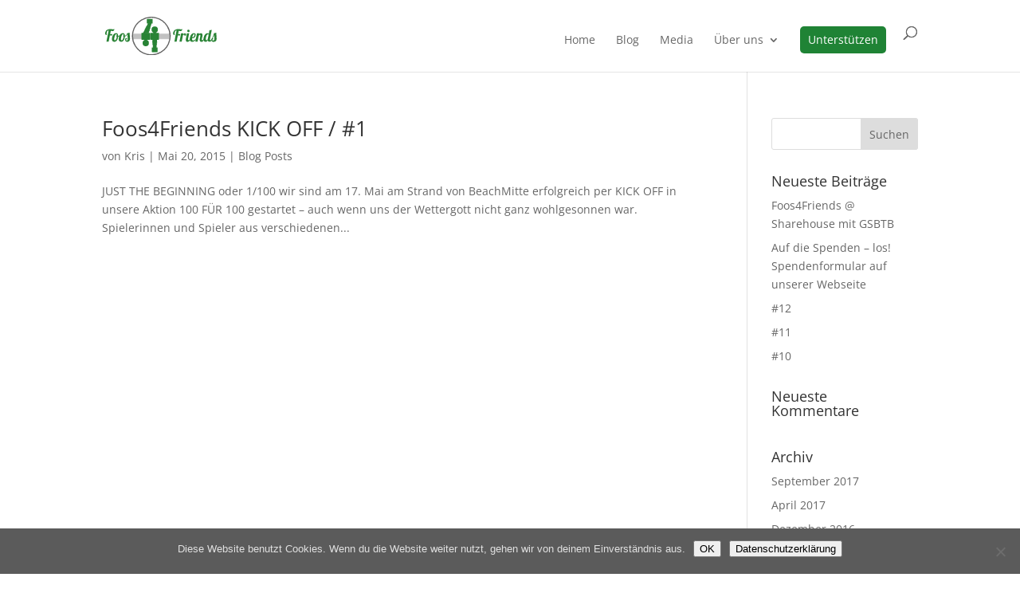

--- FILE ---
content_type: image/svg+xml
request_url: https://www.foos4friends.org/wp-content/uploads/2018/02/foos4friends-logo-schriftundkreis-01.svg
body_size: 5902
content:
<svg id="Ebene_1" data-name="Ebene 1" xmlns="http://www.w3.org/2000/svg" viewBox="0 0 208.73 72.4"><defs><style>.cls-1,.cls-4{fill:none;stroke-miterlimit:10;}.cls-1{stroke:#1d1d1b;stroke-width:0.2px;}.cls-2{fill:#c1c1c1;}.cls-3{fill:#298335;}.cls-4{stroke:#616160;stroke-width:2px;}</style></defs><title>foos4friends-logo-schriftundkreis</title><line class="cls-1" x1="52.33" y1="41.69" x2="120.97" y2="41.69"/><line class="cls-1" x1="51.83" y1="32.05" x2="121.22" y2="32.05"/><rect class="cls-2" x="51.43" y="32.11" width="69.28" height="9.49"/><path class="cls-3" d="M13.47,32.64,13,35H8.79L6.45,46.92H2.29L6.45,25.73c-2.23.09-3.76,1.49-3.76,6.56a5,5,0,0,0,.4,2.16c-2,0-3.09-.79-3.09-3.07,0-4.22,2.72-8.25,9.86-8.25,1.16,0,3,.38,4.8.38a8,8,0,0,0,2.6-.38c-.4,1.33-.49,3.26-2.74,3.8a17.71,17.71,0,0,1-4-.6L9.25,32.64Z"/><path class="cls-3" d="M24.23,35.85a.65.65,0,0,0,.32.06A8.74,8.74,0,0,0,29,34l.26.86a8.84,8.84,0,0,1-5.12,2.63c-.46,5.87-3.35,9.55-6.91,9.55-2.69,0-4.63-1.4-4.63-5s2-11.26,7.93-11.26C23,30.77,24.23,32.52,24.23,35.85Zm-2.49,1.74c-.61-.16-.78-.69-.78-1.33a1.76,1.76,0,0,1,.9-1.71c-.06-1.33-.35-1.84-1.1-1.84-2.05,0-3.85,5.8-3.85,8.91,0,2.1.38,2.57,1.48,2.57C19.8,44.19,21.28,41.34,21.74,37.59Z"/><path class="cls-3" d="M45.83,30.08c.34,8.21.63,9.45.63,11.54,0,4.13-2.72,5.49-5.09,5.49-3.44,0-4-2.28-4-4.22s1.07-3,2.09-3,1.5.41,1.5,1.33a1.44,1.44,0,0,1-1.39,1.43.81.81,0,0,1-.78-.42c0,1.5.58,2.38,1.68,2.38,1.27,0,1.82-.73,1.82-3,0-1.77-.32-2.76-.64-8.62a9.38,9.38,0,0,1-4.85,4.37c-.41,5.93-3.27,9.65-6.86,9.65-2.69,0-4.62-1.4-4.62-5s1.88-11.26,7.83-11.26c2.46,0,3.67,1.72,3.7,5,1.48-.09,3.07-1.93,4.72-5ZM34.35,37.62c-.47-.19-.7-.63-.7-1.42a1.7,1.7,0,0,1,.81-1.65c-.06-1.33-.37-1.84-1.1-1.84-2.05,0-3.76,5.8-3.76,8.91,0,2.1.38,2.57,1.48,2.57C32.5,44.19,33.91,41.34,34.35,37.62Z"/><path class="cls-3" d="M140.65,32.64,140.19,35H136l-2.34,11.93h-4.17l4.17-21.19c-2.23.09-3.76,1.49-3.76,6.56a4.78,4.78,0,0,0,.4,2.16c-2,0-3.09-.79-3.09-3.07,0-4.22,2.72-8.25,9.86-8.25,1.16,0,3,.38,4.8.38a8,8,0,0,0,2.6-.38c-.4,1.33-.49,3.26-2.75,3.8a17.63,17.63,0,0,1-4-.6l-1.22,6.31Z"/><path class="cls-3" d="M146.32,31.06l-.38,2c1-1,2.11-2,3.5-2a2.15,2.15,0,0,1,2,2.38,2.14,2.14,0,0,1-2.09,2.31c-1.61,0-.81-2.09-1.67-2.09s-1.39.48-2.11,1.21l-2.32,12.05h-4.16l3.06-15.86Z"/><path class="cls-3" d="M157.19,31.06l-2.08,10.78a4.7,4.7,0,0,0-.12,1c0,.89.38,1.17,1.19,1.17,1.12,0,2.17-1.2,2.6-2.79H160c-1.64,5.17-4.51,5.87-6.07,5.87-1.73,0-3.09-1.14-3.09-3.81a10.89,10.89,0,0,1,.23-2.06l2-10.18Zm-1.3-6.76a2.44,2.44,0,0,1,2.31,2.54,2.31,2.31,0,1,1-2.31-2.54Z"/><path class="cls-3" d="M164.76,44.45c2.29,0,3.68-1.4,5.12-3.21h1c-1.64,2.92-4.1,5.87-8,5.87-2.72,0-4.51-1.46-4.51-5s1.88-11.3,7.81-11.3c2.57,0,3.18,1.46,3.18,3.05a7,7,0,0,1-6.65,6.69c0,.45-.06.89-.06,1.27C162.68,43.94,163.37,44.45,164.76,44.45Zm1.68-12c-1.48,0-2.89,3.4-3.47,6.54,2.23-.16,4.19-2.6,4.19-5.24C167.16,33,167,32.45,166.44,32.45Z"/><path class="cls-3" d="M177.16,33.82c-1,0-1.82,1.33-2.25,2.92l-2,10.18h-4.16l3.06-15.86H176l-.32,1.65a4.15,4.15,0,0,1,3.38-1.78c1.85,0,3.21,1.05,3.21,3.59s-1.39,6.4-1.39,8.18c0,.79.29,1.33,1.16,1.33,1.27,0,1.79-1.14,2.43-2.79h1.21c-1.61,5.2-3.84,5.87-5.37,5.87-2.52,0-3.42-1.78-3.42-3.58,0-2.16,1.31-6.06,1.31-8.09C178.21,34.39,177.86,33.82,177.16,33.82Z"/><path class="cls-3" d="M199.57,24.71l-3.32,17.13a4.7,4.7,0,0,0-.12,1c0,.89.37,1.17,1.19,1.17,1.12,0,1.9-1.2,2.34-2.79h1.21c-1.65,5.17-4.25,5.68-5.81,5.68a2.75,2.75,0,0,1-2.83-2.73c-.87,1.46-2.23,2.92-4.28,2.92S184.1,45.78,184.1,42c0-4.28,2.4-11.1,7.43-11.1,1.65,0,2.34.7,2.34,1.62v.12l1.42-7.29ZM192.2,41.24,193.61,34a1.18,1.18,0,0,0-1.18-1.11c-2.46,0-4.05,5.71-4.05,8.69,0,2.44.93,2.47,1.45,2.47.81,0,2-.89,2.37-2.63Z"/><path class="cls-3" d="M208.1,30.08c.34,8.21.63,9.45.63,11.54,0,4.13-3.41,5.49-5.78,5.49a4,4,0,0,1-4.22-4.06,3.31,3.31,0,0,1,1.53-2.95,50.83,50.83,0,0,0,3.56-9.39ZM201,42.8a.82.82,0,0,1-.78-.42c0,1.49.49,2.22,1.77,2.22s2.51-.73,2.51-3c0-1.65-.26-2.63-.55-7.51a38.83,38.83,0,0,1-2.34,6,1.19,1.19,0,0,1,.66,1.11A1.47,1.47,0,0,1,201,42.8Z"/><circle class="cls-4" cx="86.34" cy="36.2" r="35.2" transform="translate(31 111.72) rotate(-76.51)"/><circle class="cls-3" cx="92.71" cy="24.14" r="5.93"/><path class="cls-3" d="M85.22,43.24a.87.87,0,0,1-.67-.87V31.14a.88.88,0,0,1,.89-.86H100a.88.88,0,0,1,.89.86V42.37c0,.48-.4.87-1.11.87"/><rect class="cls-3" x="90.39" y="28.32" width="4.65" height="4.18" rx="0.81" ry="0.81"/><path class="cls-3" d="M93.29,42.61l0,15.75-3.09,0a.79.79,0,0,1-.77-.8L88.24,43.41a.78.78,0,0,1,.77-.8Z"/><path class="cls-3" d="M92.49,42.61l0,15.75,2.87,0a.76.76,0,0,0,.72-.8l1.08-14.12a.76.76,0,0,0-.72-.8Z"/><rect class="cls-3" x="87.34" y="57.59" width="10.75" height="8.83" rx="0.81" ry="0.81"/><circle class="cls-3" cx="75.96" cy="49.4" r="5.93"/><path class="cls-3" d="M83.46,30.31a.87.87,0,0,1,.67.86V42.4a.88.88,0,0,1-.89.87H68.69a.88.88,0,0,1-.89-.87V31.17c0-.47.4-.86,1.11-.86"/><rect class="cls-3" x="73.64" y="41.04" width="4.65" height="4.18" rx="0.81" ry="0.81"/><path class="cls-3" d="M75.39,30.94,82.9,12l3.09,0a.79.79,0,0,1,.77.8l-5.2,17.42a.78.78,0,0,1-.77.8Z"/><path class="cls-3" d="M76.19,30.94,83.63,12l-2.87,0a.76.76,0,0,0-.72.8L70.72,30.68a.77.77,0,0,0,.72.81Z"/><rect class="cls-3" x="78.06" y="3.96" width="10.75" height="8.83" rx="0.81" ry="0.81"/><path class="cls-3" d="M97.31,49.18a.52.52,0,0,1-.47.56H88.59a.52.52,0,0,1-.47-.56h0a.52.52,0,0,1,.47-.57h8.25a.52.52,0,0,1,.47.57Z"/><path class="cls-3" d="M97.15,51.53a.52.52,0,0,1-.45.57h-8a.52.52,0,0,1-.45-.57h0a.52.52,0,0,1,.45-.57h8a.52.52,0,0,1,.45.57Z"/><path class="cls-3" d="M97.51,47.05a.54.54,0,0,1-.49.57H88.41a.54.54,0,0,1-.49-.57h0a.54.54,0,0,1,.49-.57H97a.54.54,0,0,1,.49.57Z"/><path class="cls-3" d="M75.2,20.92a.52.52,0,0,1,.64-.37l7.81,2.87a.52.52,0,0,1,.25.69h0a.52.52,0,0,1-.64.37l-7.81-2.87a.52.52,0,0,1-.25-.69Z"/><path class="cls-3" d="M76.28,18.81a.53.53,0,0,1,.62-.38l7.46,2.74a.53.53,0,0,1,.23.69h0a.52.52,0,0,1-.62.37L76.51,19.5a.53.53,0,0,1-.23-.69Z"/><path class="cls-3" d="M74.22,22.82a.55.55,0,0,1,.67-.36l8.24,3a.53.53,0,0,1,.27.7h0a.52.52,0,0,1-.66.36l-8.24-3a.55.55,0,0,1-.28-.71Z"/></svg>

--- FILE ---
content_type: image/svg+xml
request_url: https://www.foos4friends.org/wp-content/uploads/2018/02/foos4friends-logo-schriftundkreis-01.svg
body_size: 5890
content:
<svg id="Ebene_1" data-name="Ebene 1" xmlns="http://www.w3.org/2000/svg" viewBox="0 0 208.73 72.4"><defs><style>.cls-1,.cls-4{fill:none;stroke-miterlimit:10;}.cls-1{stroke:#1d1d1b;stroke-width:0.2px;}.cls-2{fill:#c1c1c1;}.cls-3{fill:#298335;}.cls-4{stroke:#616160;stroke-width:2px;}</style></defs><title>foos4friends-logo-schriftundkreis</title><line class="cls-1" x1="52.33" y1="41.69" x2="120.97" y2="41.69"/><line class="cls-1" x1="51.83" y1="32.05" x2="121.22" y2="32.05"/><rect class="cls-2" x="51.43" y="32.11" width="69.28" height="9.49"/><path class="cls-3" d="M13.47,32.64,13,35H8.79L6.45,46.92H2.29L6.45,25.73c-2.23.09-3.76,1.49-3.76,6.56a5,5,0,0,0,.4,2.16c-2,0-3.09-.79-3.09-3.07,0-4.22,2.72-8.25,9.86-8.25,1.16,0,3,.38,4.8.38a8,8,0,0,0,2.6-.38c-.4,1.33-.49,3.26-2.74,3.8a17.71,17.71,0,0,1-4-.6L9.25,32.64Z"/><path class="cls-3" d="M24.23,35.85a.65.65,0,0,0,.32.06A8.74,8.74,0,0,0,29,34l.26.86a8.84,8.84,0,0,1-5.12,2.63c-.46,5.87-3.35,9.55-6.91,9.55-2.69,0-4.63-1.4-4.63-5s2-11.26,7.93-11.26C23,30.77,24.23,32.52,24.23,35.85Zm-2.49,1.74c-.61-.16-.78-.69-.78-1.33a1.76,1.76,0,0,1,.9-1.71c-.06-1.33-.35-1.84-1.1-1.84-2.05,0-3.85,5.8-3.85,8.91,0,2.1.38,2.57,1.48,2.57C19.8,44.19,21.28,41.34,21.74,37.59Z"/><path class="cls-3" d="M45.83,30.08c.34,8.21.63,9.45.63,11.54,0,4.13-2.72,5.49-5.09,5.49-3.44,0-4-2.28-4-4.22s1.07-3,2.09-3,1.5.41,1.5,1.33a1.44,1.44,0,0,1-1.39,1.43.81.81,0,0,1-.78-.42c0,1.5.58,2.38,1.68,2.38,1.27,0,1.82-.73,1.82-3,0-1.77-.32-2.76-.64-8.62a9.38,9.38,0,0,1-4.85,4.37c-.41,5.93-3.27,9.65-6.86,9.65-2.69,0-4.62-1.4-4.62-5s1.88-11.26,7.83-11.26c2.46,0,3.67,1.72,3.7,5,1.48-.09,3.07-1.93,4.72-5ZM34.35,37.62c-.47-.19-.7-.63-.7-1.42a1.7,1.7,0,0,1,.81-1.65c-.06-1.33-.37-1.84-1.1-1.84-2.05,0-3.76,5.8-3.76,8.91,0,2.1.38,2.57,1.48,2.57C32.5,44.19,33.91,41.34,34.35,37.62Z"/><path class="cls-3" d="M140.65,32.64,140.19,35H136l-2.34,11.93h-4.17l4.17-21.19c-2.23.09-3.76,1.49-3.76,6.56a4.78,4.78,0,0,0,.4,2.16c-2,0-3.09-.79-3.09-3.07,0-4.22,2.72-8.25,9.86-8.25,1.16,0,3,.38,4.8.38a8,8,0,0,0,2.6-.38c-.4,1.33-.49,3.26-2.75,3.8a17.63,17.63,0,0,1-4-.6l-1.22,6.31Z"/><path class="cls-3" d="M146.32,31.06l-.38,2c1-1,2.11-2,3.5-2a2.15,2.15,0,0,1,2,2.38,2.14,2.14,0,0,1-2.09,2.31c-1.61,0-.81-2.09-1.67-2.09s-1.39.48-2.11,1.21l-2.32,12.05h-4.16l3.06-15.86Z"/><path class="cls-3" d="M157.19,31.06l-2.08,10.78a4.7,4.7,0,0,0-.12,1c0,.89.38,1.17,1.19,1.17,1.12,0,2.17-1.2,2.6-2.79H160c-1.64,5.17-4.51,5.87-6.07,5.87-1.73,0-3.09-1.14-3.09-3.81a10.89,10.89,0,0,1,.23-2.06l2-10.18Zm-1.3-6.76a2.44,2.44,0,0,1,2.31,2.54,2.31,2.31,0,1,1-2.31-2.54Z"/><path class="cls-3" d="M164.76,44.45c2.29,0,3.68-1.4,5.12-3.21h1c-1.64,2.92-4.1,5.87-8,5.87-2.72,0-4.51-1.46-4.51-5s1.88-11.3,7.81-11.3c2.57,0,3.18,1.46,3.18,3.05a7,7,0,0,1-6.65,6.69c0,.45-.06.89-.06,1.27C162.68,43.94,163.37,44.45,164.76,44.45Zm1.68-12c-1.48,0-2.89,3.4-3.47,6.54,2.23-.16,4.19-2.6,4.19-5.24C167.16,33,167,32.45,166.44,32.45Z"/><path class="cls-3" d="M177.16,33.82c-1,0-1.82,1.33-2.25,2.92l-2,10.18h-4.16l3.06-15.86H176l-.32,1.65a4.15,4.15,0,0,1,3.38-1.78c1.85,0,3.21,1.05,3.21,3.59s-1.39,6.4-1.39,8.18c0,.79.29,1.33,1.16,1.33,1.27,0,1.79-1.14,2.43-2.79h1.21c-1.61,5.2-3.84,5.87-5.37,5.87-2.52,0-3.42-1.78-3.42-3.58,0-2.16,1.31-6.06,1.31-8.09C178.21,34.39,177.86,33.82,177.16,33.82Z"/><path class="cls-3" d="M199.57,24.71l-3.32,17.13a4.7,4.7,0,0,0-.12,1c0,.89.37,1.17,1.19,1.17,1.12,0,1.9-1.2,2.34-2.79h1.21c-1.65,5.17-4.25,5.68-5.81,5.68a2.75,2.75,0,0,1-2.83-2.73c-.87,1.46-2.23,2.92-4.28,2.92S184.1,45.78,184.1,42c0-4.28,2.4-11.1,7.43-11.1,1.65,0,2.34.7,2.34,1.62v.12l1.42-7.29ZM192.2,41.24,193.61,34a1.18,1.18,0,0,0-1.18-1.11c-2.46,0-4.05,5.71-4.05,8.69,0,2.44.93,2.47,1.45,2.47.81,0,2-.89,2.37-2.63Z"/><path class="cls-3" d="M208.1,30.08c.34,8.21.63,9.45.63,11.54,0,4.13-3.41,5.49-5.78,5.49a4,4,0,0,1-4.22-4.06,3.31,3.31,0,0,1,1.53-2.95,50.83,50.83,0,0,0,3.56-9.39ZM201,42.8a.82.82,0,0,1-.78-.42c0,1.49.49,2.22,1.77,2.22s2.51-.73,2.51-3c0-1.65-.26-2.63-.55-7.51a38.83,38.83,0,0,1-2.34,6,1.19,1.19,0,0,1,.66,1.11A1.47,1.47,0,0,1,201,42.8Z"/><circle class="cls-4" cx="86.34" cy="36.2" r="35.2" transform="translate(31 111.72) rotate(-76.51)"/><circle class="cls-3" cx="92.71" cy="24.14" r="5.93"/><path class="cls-3" d="M85.22,43.24a.87.87,0,0,1-.67-.87V31.14a.88.88,0,0,1,.89-.86H100a.88.88,0,0,1,.89.86V42.37c0,.48-.4.87-1.11.87"/><rect class="cls-3" x="90.39" y="28.32" width="4.65" height="4.18" rx="0.81" ry="0.81"/><path class="cls-3" d="M93.29,42.61l0,15.75-3.09,0a.79.79,0,0,1-.77-.8L88.24,43.41a.78.78,0,0,1,.77-.8Z"/><path class="cls-3" d="M92.49,42.61l0,15.75,2.87,0a.76.76,0,0,0,.72-.8l1.08-14.12a.76.76,0,0,0-.72-.8Z"/><rect class="cls-3" x="87.34" y="57.59" width="10.75" height="8.83" rx="0.81" ry="0.81"/><circle class="cls-3" cx="75.96" cy="49.4" r="5.93"/><path class="cls-3" d="M83.46,30.31a.87.87,0,0,1,.67.86V42.4a.88.88,0,0,1-.89.87H68.69a.88.88,0,0,1-.89-.87V31.17c0-.47.4-.86,1.11-.86"/><rect class="cls-3" x="73.64" y="41.04" width="4.65" height="4.18" rx="0.81" ry="0.81"/><path class="cls-3" d="M75.39,30.94,82.9,12l3.09,0a.79.79,0,0,1,.77.8l-5.2,17.42a.78.78,0,0,1-.77.8Z"/><path class="cls-3" d="M76.19,30.94,83.63,12l-2.87,0a.76.76,0,0,0-.72.8L70.72,30.68a.77.77,0,0,0,.72.81Z"/><rect class="cls-3" x="78.06" y="3.96" width="10.75" height="8.83" rx="0.81" ry="0.81"/><path class="cls-3" d="M97.31,49.18a.52.52,0,0,1-.47.56H88.59a.52.52,0,0,1-.47-.56h0a.52.52,0,0,1,.47-.57h8.25a.52.52,0,0,1,.47.57Z"/><path class="cls-3" d="M97.15,51.53a.52.52,0,0,1-.45.57h-8a.52.52,0,0,1-.45-.57h0a.52.52,0,0,1,.45-.57h8a.52.52,0,0,1,.45.57Z"/><path class="cls-3" d="M97.51,47.05a.54.54,0,0,1-.49.57H88.41a.54.54,0,0,1-.49-.57h0a.54.54,0,0,1,.49-.57H97a.54.54,0,0,1,.49.57Z"/><path class="cls-3" d="M75.2,20.92a.52.52,0,0,1,.64-.37l7.81,2.87a.52.52,0,0,1,.25.69h0a.52.52,0,0,1-.64.37l-7.81-2.87a.52.52,0,0,1-.25-.69Z"/><path class="cls-3" d="M76.28,18.81a.53.53,0,0,1,.62-.38l7.46,2.74a.53.53,0,0,1,.23.69h0a.52.52,0,0,1-.62.37L76.51,19.5a.53.53,0,0,1-.23-.69Z"/><path class="cls-3" d="M74.22,22.82a.55.55,0,0,1,.67-.36l8.24,3a.53.53,0,0,1,.27.7h0a.52.52,0,0,1-.66.36l-8.24-3a.55.55,0,0,1-.28-.71Z"/></svg>